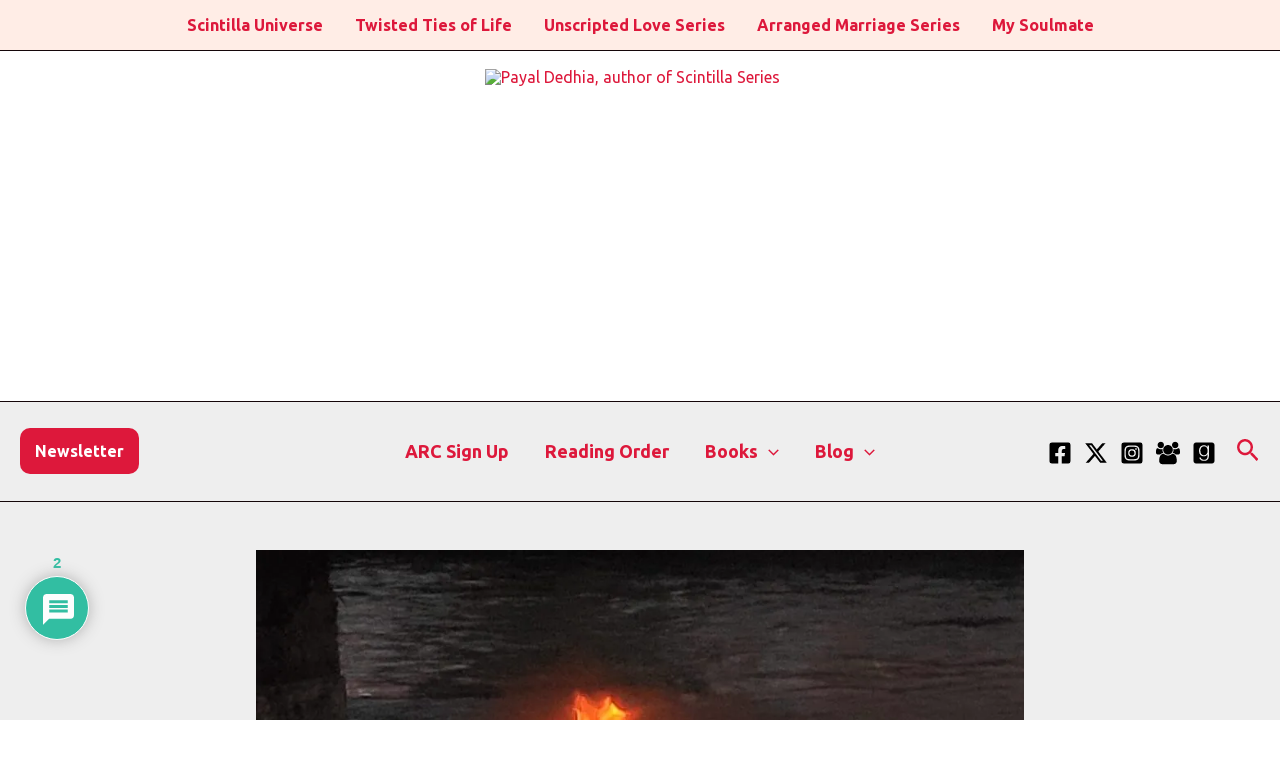

--- FILE ---
content_type: text/html; charset=utf-8
request_url: https://www.google.com/recaptcha/api2/aframe
body_size: 223
content:
<!DOCTYPE HTML><html><head><meta http-equiv="content-type" content="text/html; charset=UTF-8"></head><body><script nonce="FjX2j0h0ugIreifGe0Y00A">/** Anti-fraud and anti-abuse applications only. See google.com/recaptcha */ try{var clients={'sodar':'https://pagead2.googlesyndication.com/pagead/sodar?'};window.addEventListener("message",function(a){try{if(a.source===window.parent){var b=JSON.parse(a.data);var c=clients[b['id']];if(c){var d=document.createElement('img');d.src=c+b['params']+'&rc='+(localStorage.getItem("rc::a")?sessionStorage.getItem("rc::b"):"");window.document.body.appendChild(d);sessionStorage.setItem("rc::e",parseInt(sessionStorage.getItem("rc::e")||0)+1);localStorage.setItem("rc::h",'1769112714559');}}}catch(b){}});window.parent.postMessage("_grecaptcha_ready", "*");}catch(b){}</script></body></html>